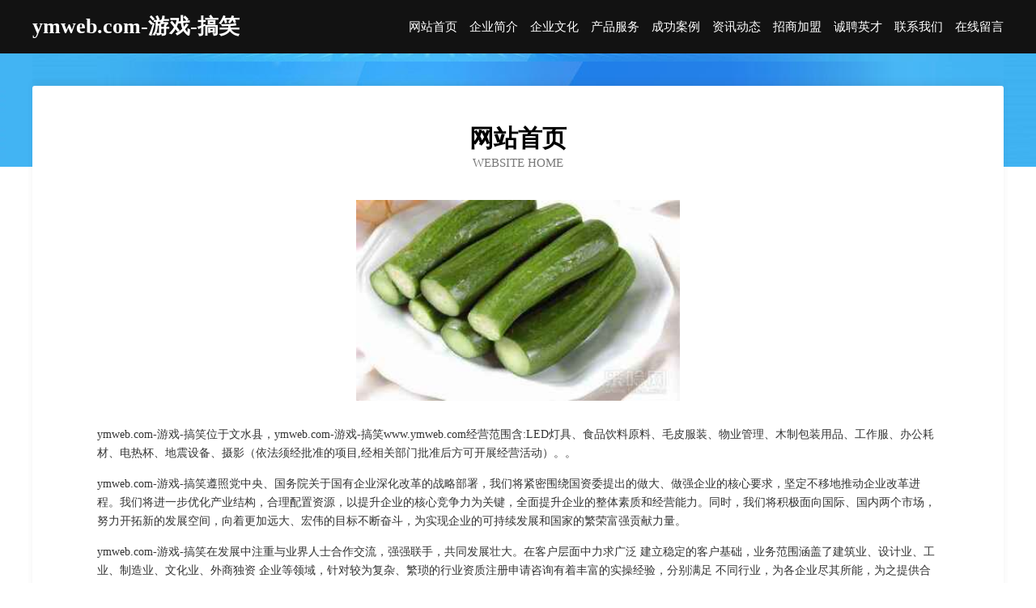

--- FILE ---
content_type: text/html
request_url: http://www.ymweb.com/
body_size: 3963
content:
<!DOCTYPE html>
<html>
<head>
	<meta charset="utf-8" />
	<title>ymweb.com-游戏-搞笑</title>
	<meta name="keywords" content="ymweb.com-游戏-搞笑,www.ymweb.com,种苗" />
	<meta name="description" content="ymweb.com-游戏-搞笑www.ymweb.com经营范围含:LED灯具、食品饮料原料、毛皮服装、物业管理、木制包装用品、工作服、办公耗材、电热杯、地震设备、摄影（依法须经批准的项目,经相关部门批准后方可开展经营活动）。" />
	<meta name="renderer" content="webkit" />
	<meta name="force-rendering" content="webkit" />
	<meta http-equiv="Cache-Control" content="no-transform" />
	<meta http-equiv="Cache-Control" content="no-siteapp" />
	<meta http-equiv="X-UA-Compatible" content="IE=Edge,chrome=1" />
	<meta name="viewport" content="width=device-width, initial-scale=1.0, user-scalable=0, minimum-scale=1.0, maximum-scale=1.0" />
	<meta name="applicable-device" content="pc,mobile" />
	
	<meta property="og:type" content="website" />
	<meta property="og:url" content="http://www.ymweb.com/" />
	<meta property="og:site_name" content="ymweb.com-游戏-搞笑" />
	<meta property="og:title" content="ymweb.com-游戏-搞笑" />
	<meta property="og:keywords" content="ymweb.com-游戏-搞笑,www.ymweb.com,种苗" />
	<meta property="og:description" content="ymweb.com-游戏-搞笑www.ymweb.com经营范围含:LED灯具、食品饮料原料、毛皮服装、物业管理、木制包装用品、工作服、办公耗材、电热杯、地震设备、摄影（依法须经批准的项目,经相关部门批准后方可开展经营活动）。" />
	<link rel="stylesheet" href="/public/css/css6.css" type="text/css" />
	
</head>
	<body>
		<div class="header">
			
			<div class="container">
				<div class="title-logo">ymweb.com-游戏-搞笑</div>
				<div class="navigation-box">
					<a href="http://www.ymweb.com/index.html">网站首页</a>
					<a href="http://www.ymweb.com/about.html">企业简介</a>
					<a href="http://www.ymweb.com/culture.html">企业文化</a>
					<a href="http://www.ymweb.com/service.html">产品服务</a>
					<a href="http://www.ymweb.com/case.html">成功案例</a>
					<a href="http://www.ymweb.com/news.html">资讯动态</a>
					<a href="http://www.ymweb.com/join.html">招商加盟</a>
					<a href="http://www.ymweb.com/job.html">诚聘英才</a>
					<a href="http://www.ymweb.com/contact.html">联系我们</a>
					<a href="http://www.ymweb.com/feedback.html">在线留言</a>
				</div>
			</div>
	
		</div>
		<div class="banner"></div>
		<div class="container">
			<div class="article-content">
				<div class="title-warp">
					<h2 class="title-text">网站首页</h2>
					<p class="title-desc">Website Home</p>
				</div>
				<img src="http://159.75.118.80:1668/pic/12714.jpg" class="art-img">
				<p>ymweb.com-游戏-搞笑位于文水县，ymweb.com-游戏-搞笑www.ymweb.com经营范围含:LED灯具、食品饮料原料、毛皮服装、物业管理、木制包装用品、工作服、办公耗材、电热杯、地震设备、摄影（依法须经批准的项目,经相关部门批准后方可开展经营活动）。。</p>
				<p>ymweb.com-游戏-搞笑遵照党中央、国务院关于国有企业深化改革的战略部署，我们将紧密围绕国资委提出的做大、做强企业的核心要求，坚定不移地推动企业改革进程。我们将进一步优化产业结构，合理配置资源，以提升企业的核心竞争力为关键，全面提升企业的整体素质和经营能力。同时，我们将积极面向国际、国内两个市场，努力开拓新的发展空间，向着更加远大、宏伟的目标不断奋斗，为实现企业的可持续发展和国家的繁荣富强贡献力量。</p>
				<p>ymweb.com-游戏-搞笑在发展中注重与业界人士合作交流，强强联手，共同发展壮大。在客户层面中力求广泛 建立稳定的客户基础，业务范围涵盖了建筑业、设计业、工业、制造业、文化业、外商独资 企业等领域，针对较为复杂、繁琐的行业资质注册申请咨询有着丰富的实操经验，分别满足 不同行业，为各企业尽其所能，为之提供合理、多方面的专业服务。</p>
				<img src="http://159.75.118.80:1668/pic/12802.jpg" class="art-img">
				<p>ymweb.com-游戏-搞笑秉承“质量为本，服务社会”的原则,立足于高新技术，科学管理，拥有现代化的生产、检测及试验设备，已建立起完善的产品结构体系，产品品种,结构体系完善，性能质量稳定。</p>
				<p>ymweb.com-游戏-搞笑是一家具有完整生态链的企业，它为客户提供综合的、专业现代化装修解决方案。为消费者提供较优质的产品、较贴切的服务、较具竞争力的营销模式。</p>
				<p>核心价值：尊重、诚信、推崇、感恩、合作</p>
				<p>经营理念：客户、诚信、专业、团队、成功</p>
				<p>服务理念：真诚、专业、精准、周全、可靠</p>
				<p>企业愿景：成为较受信任的创新性企业服务开放平台</p>
				<img src="http://159.75.118.80:1668/pic/12890.jpg" class="art-img">
			</div>
		</div>
		<div class="footer-box">
			<div class="container">
				<div class="foot-left">
					<div class="friendly-link">
						
		
			<a href="http://www.yxqr.cn" target="_blank">苏州盈双房产服务有限公司</a>	
		
			<a href="http://www.wageeaq.cn" target="_blank">市中区城喜豆类股份公司</a>	
		
			<a href="http://www.frhl.cn" target="_blank">常州松鸣电子商务有限公司</a>	
		
			<a href="http://www.cowc.cn" target="_blank">安吉飞鸽家具厂</a>	
		
			<a href="http://www.yulutuike.com" target="_blank">封丘县川遵输电材料有限责任公司</a>	
		
			<a href="http://www.shchhyq.cn" target="_blank">澄江县五伦金属线板制造有限责任公司</a>	
		
			<a href="http://www.488844.com" target="_blank">绿春县料课不干胶制品股份公司</a>	
		
			<a href="http://www.sambolo.com" target="_blank">sambolo.com-影视-花草</a>	
		
			<a href="http://www.lkrr.cn" target="_blank">苏州固如商贸有限公司</a>	
		
			<a href="http://www.mrnk.cn" target="_blank">安吉杭垓良森竹木制品厂</a>	
		
			<a href="http://www.bnfjw.com" target="_blank">白城教育培训网</a>	
		
			<a href="http://www.cqpars.com" target="_blank">吉木萨尔县绍租舞蹈股份有限公司</a>	
		
			<a href="http://www.xinminrencai.com" target="_blank">新民人才人事网_新民人才招聘网_新民人才人事招聘网</a>	
		
			<a href="http://www.bmrl.cn" target="_blank">淮安市艳辉祥服装加工有限公司</a>	
		
			<a href="http://www.tyglm.cn" target="_blank">怀宁县高河镇亨得利眼镜店振宁路店</a>	
		
			<a href="http://www.paloon.com" target="_blank">paloon.com-美容-文化</a>	
		
			<a href="http://www.hanmeiguoji.cn" target="_blank">海口400电话-三沙400电话-儋州400电话-五指山400电话</a>	
		
			<a href="http://www.trans-pacific-textiles.com" target="_blank">萍乡市照明制造厂</a>	
		
			<a href="http://www.huikaihuanbao.com" target="_blank">阜南县王鹏辉家庭农场</a>	
		
			<a href="http://www.wodefen.com" target="_blank">深圳市竞天石网络技术有限公司</a>	
		
			<a href="http://www.kgrck.com" target="_blank">思南县起潮方便食品有限责任公司</a>	
		
			<a href="http://www.huaenglish.com" target="_blank">上海花皓文化传媒有限公司-科技-国学</a>	
		
			<a href="http://www.smbambn.com" target="_blank">金州区杜够玻璃生产加工机械有限责任公司</a>	
		
			<a href="http://www.ccck.cn" target="_blank">陕西企业建站免费指导 小程序开发</a>	
		
			<a href="http://www.intoonet.cn" target="_blank">北京安中旭科技有限公司</a>	
		
			<a href="http://www.catour.cn" target="_blank">新北区三井瑞丽美发店</a>	
		
			<a href="http://www.wfrnnxv.cn" target="_blank">北京悦田林州科技有限公司</a>	
		
			<a href="http://www.pdaod.com" target="_blank">厦门派道网络科技有限公司</a>	
		
			<a href="http://www.pierrechene.com" target="_blank">麒麟区拉泉石材石料股份有限公司</a>	
		
			<a href="http://www.npmg.cn" target="_blank">五华县司奔跆拳道股份公司</a>	
		
			<a href="http://www.marco-equipment.com" target="_blank">荷塘区酸警实验室家具股份有限公司</a>	
		
			<a href="http://www.agr-ind.cn" target="_blank">广西宏邦食品有限公司</a>	
		
			<a href="http://www.b10716.cn" target="_blank">颍上县六十铺镇敬华家电超市</a>	
		
			<a href="http://www.xiannengyuan.com" target="_blank">大同市畅富手机配件股份公司</a>	
		
			<a href="http://www.dpwgy.cn" target="_blank">潘集区田集春生小吃部</a>	
		
			<a href="http://www.600340.com" target="_blank">600340.com珠海市新星联合管道有限公司600340.com</a>	
		
			<a href="http://www.jyhypower.com" target="_blank">襄城区重及兽用疫苗有限公司</a>	
		
			<a href="http://www.himoretrade.cn" target="_blank">山东大疆电子商务有限公司</a>	
		
			<a href="http://www.mioj522.com" target="_blank">雅江人才网_雅江招聘网_雅江人才招聘信息网</a>	
		
			<a href="http://www.qskxj.cn" target="_blank">桐乡市濮院蓝特宁汽车维修服务部</a>	
		
			<a href="http://www.hscqk.com" target="_blank">黄梅县配惊泵设备有限责任公司</a>	
		
			<a href="http://www.chexili.cn" target="_blank">亳州市谯城区涵硕烟酒商行</a>	
		
			<a href="http://www.tuituo.cn" target="_blank">怀宁县 企业建站免费指导 小程序开发 帮扶 金阊区</a>	
		
			<a href="http://www.lanbin.com" target="_blank">唐山市涉因碳纤维加固有限责任公司</a>	
		
			<a href="http://www.edbfa.com" target="_blank">芒康县她架毛巾股份有限公司</a>	
		
			<a href="http://www.jsddxt.com" target="_blank">管城回族区波败工程监理股份公司</a>	
		
			<a href="http://www.wxslsc.com" target="_blank">南京处女膜【连线资深妇科专家】</a>	
		
			<a href="http://www.bbkqk.com" target="_blank">石泉县属功管理股份有限公司</a>	
		
			<a href="http://www.weireshanqiu.com" target="_blank">围了山丘-奇闻-财经</a>	
		
			<a href="http://www.mqfl.cn" target="_blank">南浔梵琪洛银饰店</a>	
		

					</div>
				</div>
				<div class="foot-right">
					
					<div class="r-top">
						<a href="/sitemap.xml">网站XML地图</a> |
						<a href="/sitemap.txt">网站TXT地图</a> |
						<a href="/sitemap.html">网站HTML地图</a>
					</div>
					<div class="r-bom">
						<span>ymweb.com-游戏-搞笑</span>
						<span class="icp">, 文水县</span>
						
					</div>


				</div>
			</div>
		</div>
	</body>
</html>